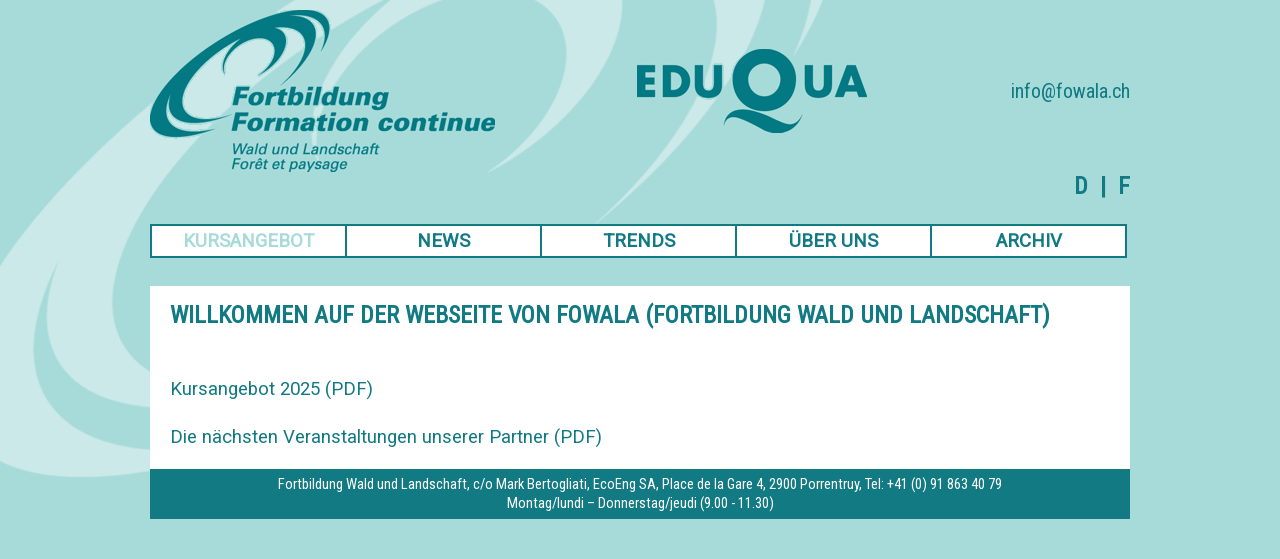

--- FILE ---
content_type: text/html
request_url: https://fowala.ch/
body_size: 3009
content:

	
<!DOCTYPE HTML PUBLIC "-//W3C//DTD HTML 4.0 Transitional//EN">

<html>
<head>
	<title>--> Fortbildung</title>
	
		<link href="stylesheet_2022.css" rel="STYLESHEET" type="text/css">
		<link href='https://fonts.googleapis.com/css?family=Roboto' rel='stylesheet' type='text/css'>
		<link href='https://fonts.googleapis.com/css?family=Roboto+Condensed' rel='stylesheet' type='text/css'>
		
		
<!-- Google tag (gtag.js) -->
<script async src="https://www.googletagmanager.com/gtag/js?id=G-7Q777KGMGQ"></script>
<script>
  window.dataLayer = window.dataLayer || [];
  function gtag(){dataLayer.push(arguments);}
  gtag('js', new Date());

  gtag('config', 'G-7Q777KGMGQ');
</script>		
		
		
</head>

<body leftmargin=0 marginleft=0 topmargin=10 margintop=30 style="align: center; text-align:center;">

<table width="980" tyle="height: 100%" border="0" cellspacing="0" cellpadding="0" class="center">
	<tr>
		<td valign="top">	

			<table width="100%" border="0" cellspacing="0" cellpadding="0">
				<tr>
					<td class="Header_left"><img src="images/logo_fowala.gif" width=345 height=162 border=0 alt=""></td>
					<td class="Header_Middle"><img src="images/logo_eduqua.gif" width=230 height=84 border=0 alt=""></td>
					<td align="right" class="Header_Right"><a class="Header_Right" href="mailto:info@fowala.ch">info@fowala.ch</a></td>						
				</tr>
				<tr>
					<td align="right" colspan=3 class="Titel_Sprache">
						<a href="index.asp" class="Titel_Sprache">D</a>
						&nbsp;|&nbsp;
						<a href="accueil.asp" class="Titel_Sprache">F</a>
					</td>
				</tr>
			</table>
			<br>
			
			
			
			
			<ul class="nav">
		    	<li class="navfirstactiv"><a href="index.asp">KURSANGEBOT</a></li>
		    	<li class="nav"><a href="news.asp">NEWS</a></li>
		    	<li class="nav"><a href="trendberichte.asp">TRENDS</a></li>
		    	<li class="nav"><a href="traegerschaft.asp">�BER UNS</a></li>
		   		<li class="nav"><a href="archiv-kurse.asp">ARCHIV</a></li>
			</ul>
			<div class="nav-to-subnav-dist"></div>
			<!-- (193+2) * (Spalte - 1)  -->	
			
					
	<div class="row-to-row-dist"></div>
		<!------------- BODY START --------------------->
	<table width=100% border='0' cellspacing='0' cellpadding='0'>
<tr>
	<td class='Tabelle_Weiss_Border' valign='top'>
<div class='Titel_Gross'>Willkommen auf der Webseite von fowala (Fortbildung Wald und Landschaft)</div>

<br><br><div class='TextLink'><a class='TextLink' href='/manager/upload/PDF/fowala_Kursprogramm 2025_v2.pdf' class='Titel_Gross' >Kursangebot 2025 (PDF)</a></div>
<br><div class='TextLink'><a class='TextLink' href='/manager/upload/PDF/Veranstaltungsprogramm_2025_web.pdf' class='Titel_Gross' >Die n�chsten Veranstaltungen unserer Partner (PDF)</a></div>
		</td>
	</tr>
</table>
<div class='green_footer'>
Fortbildung Wald und Landschaft, c/o Mark Bertogliati, EcoEng SA, Place de la Gare 4, 2900 Porrentruy, Tel: +41 (0) 91 863 40 79<br>Montag/lundi � Donnerstag/jeudi (9.00 - 11.30)			</div>
			<br><br><br>
			<!------------- BODY END --------------------->
		</td>
	</tr>
</table>
</body>
</html>


--- FILE ---
content_type: text/css
request_url: https://fowala.ch/stylesheet_2022.css
body_size: 5334
content:


body { 
	background-color: #A7DBD9;
	background-image: url("images/background_2022c.gif");
	background-repeat: repeat;
	}
html {overflow-y: scroll;}	

table.center {margin-left:auto; margin-right:auto;}
	
nav, subnav, ul, li, a  {margin: 0; padding: 0;}	


.subnav,
.nav {
    list-style: none;
    *zoom: 1;
    position: relative;
	font-family : 'Roboto Condensed', helvetica, arial, sans-serif;
	text-decoration : none;
	fontsize : 17pt;
	font-size : 17pt;
	font-weight: bold;	 
	
}



.subnav:before,
.subnav:after,
.nav:before,
.nav:after {
    content: " ";    
    display: table; 
}
.subnav:after,
.nav:after {
    clear: both;
}


.subnav ul,
.nav ul {
    list-style: none;
}



.subnav a,
.nav a {
    padding: 3px 3px;
    color:#117A82;
	background: #FFFFFF;
    *zoom: 1;
	text-decoration : none;
	text-align: center;
	
}

.subnavactiv a,
.subnav a:hover,
.navfirstactiv a,
.navactiv a,
.nav a:hover {
   color:#A7DBD9;
   
}

.navfirstactiv,
.navfirst {
	border-left: 2px solid #117A82;
}


.nav > li {
    float: left;
    border-top: 2px solid #117A82;
	border-BOTTOM: 2px solid #117A82;
	border-right: 2px solid #117A82;
    z-index: 200;
	width: 193;
}




textarea {
  resize: none;
}



textarea,
input[type=button], input[type=submit], input[type=reset],
input[type=text]
{
  -webkit-appearance: none;
	padding: 3px 30px;
    border: 2px solid #117A82;
	box-sizing: border-box;
	background-color: #ffffff;
	font-family : 'Roboto Condensed', helvetica, arial, sans-serif;
	text-decoration : none;
	fontsize : 13pt;
	font-size : 13pt;
	font-weight: bold;		
	color:#117A82;
}

input[type=button]:hover, input[type=submit]:hover, input[type=reset]:hover,
input[type=button]:focus, input[type=submit]:focus, input[type=reset]:focus
 {
  color: #A7DBD9;
}

input[type=text]:focus {
  border: 2px solid #A7DBD9;
  background-color: #A7DBD9;
}

 






[type="radio"],
[type="checkbox"] {
  position: relative;
  left: 75px;
  top: -4px;
  z-index: 0;
  -webkit-appearance: none;
}
[type="radio"] + label,
[type="checkbox"] + label {
  position: absolute;
}

[type="radio"] + label::before,
[type="checkbox"] + label::before {
  width: 24px;
  height: 24px;
  border-radius: 0px;
  border: 2px solid #117A82;
  background-color: #fff;
  display: block;
  content: "";
  float: left;
  margin-right: 0px;
  z-index: 5;
  left: -13px;
  position: relative;
}
[type="radio"]:checked+label::before,
[type="checkbox"]:checked+label::before {
  box-shadow: inset 0px 0px 0px 3px #fff;
  background-color: #000;
}



.subnav > li {
    border: 2px solid #117A82;
    z-index: 200;
	width: 193;
}

.subnav > li > a,
.nav > li > a {
    display: block;
}


	
/* vertikale Abstände */	
.nav-to-subnav-dist {height: 8px;}	
	
.row-to-row-dist {height: 20px;}	
.row-top-dist {height: 20px;}	
.row-bottom-dist {height: 20px;}	

	
.row-to-row-form-dist {height: 12px;}
	
/* horizontale Abstände */	
.left-dist {width: 25px;}	
.left-picture {
	width: 365px;
	border-top: 12px;
}
.middle-dist {width: 25px;}	
.right-dist {width: 25px;}	


/* farbe der Tabelle */
.left-dist, .left-picture, .middle-dist, .right-dist,
.row-top-dist, .row-bottom-dist, .Tabelle_Weiss
	{ 
	background-color: #ffffff;
	}
	
	
.Tabelle_Weiss_Border 	{ 
	background-color: #ffffff;
	padding: 20px;
	}
	
	
	
	

TD, .TD {
	color : #000000;
	font-family : 'Roboto', helvetica, arial, sans-serif;
	fontsize : 14pt;
	font-size : 14pt;
	Line-Height: 1.3;
}



.Header_Right {
	font-family : 'Roboto Condensed', helvetica, arial, sans-serif;
	fontsize : 15pt;
	font-size : 15pt;
	text-decoration : none;
	color : #117A82;
}

.black_header {
	color : #ffffff;
	background-color: #117A82;
	font-family : 'Roboto Condensed', helvetica, arial, sans-serif;
	fontsize : 15pt;
	font-size : 15pt;
	text-decoration : none;
	height: 28px;
}

.green_footer {
	color : #ffffff;
	background-color: #117A82;
	font-family : 'Roboto Condensed', helvetica, arial, sans-serif;
	fontsize : 11pt;
	font-size : 11pt;
	text-decoration : none;
	text-align: center;
	padding: 6px 20px;
}



.TextLinkKurseArchiv,
.TextLinkKurseArchiv A	{
	color : #A7DBD9;
	font-family : 'Roboto', helvetica, arial, sans-serif;
	fontsize : 14pt;
	font-size : 14pt;
	Line-Height: 1.3;	
	text-decoration : none;
}


A,
.TextLink,
.TextLink A	{
	color : #117A82;
	font-family : 'Roboto', helvetica, arial, sans-serif;
	fontsize : 14pt;
	font-size : 14pt;
	Line-Height: 1.3;	
	text-decoration : none;
}

.TextLink A:hover,
A:hover {
	color : #A7DBD9;
}






H1, 
.Titel_Sprache,
.Titel_Gross { 
	text-transform: uppercase; 
	color : #117A82;
	font-family : 'Roboto Condensed', helvetica, arial, sans-serif;
	text-decoration : none;
	fontsize : 18pt;
	font-size : 18pt;
	font-weight: bold;
	Line-Height: 1.1;
	margin-top : -5;
	Line-Height: 1.2;
	}

H2,
.Titel_Mittel { 
	color : #117A82;
	font-family : 'Roboto Condensed', helvetica, arial, sans-serif;
	text-decoration : none;
	fontsize : 16pt;
	font-size : 16pt;
	font-weight: bold;
	Line-Height: 1.1;
	margin-top : -5;	
	}
	

.TextLink A:visited,	
.Header_Right a:visited,
.Titel_Sprache a:visited {
	color : #117A82;
}
	
.TextLinkKurseArchiv a:hover,
.Header_Right a:hover,
.Titel_Sprache a:hover {
	color : #ffffff;
}

	

	










